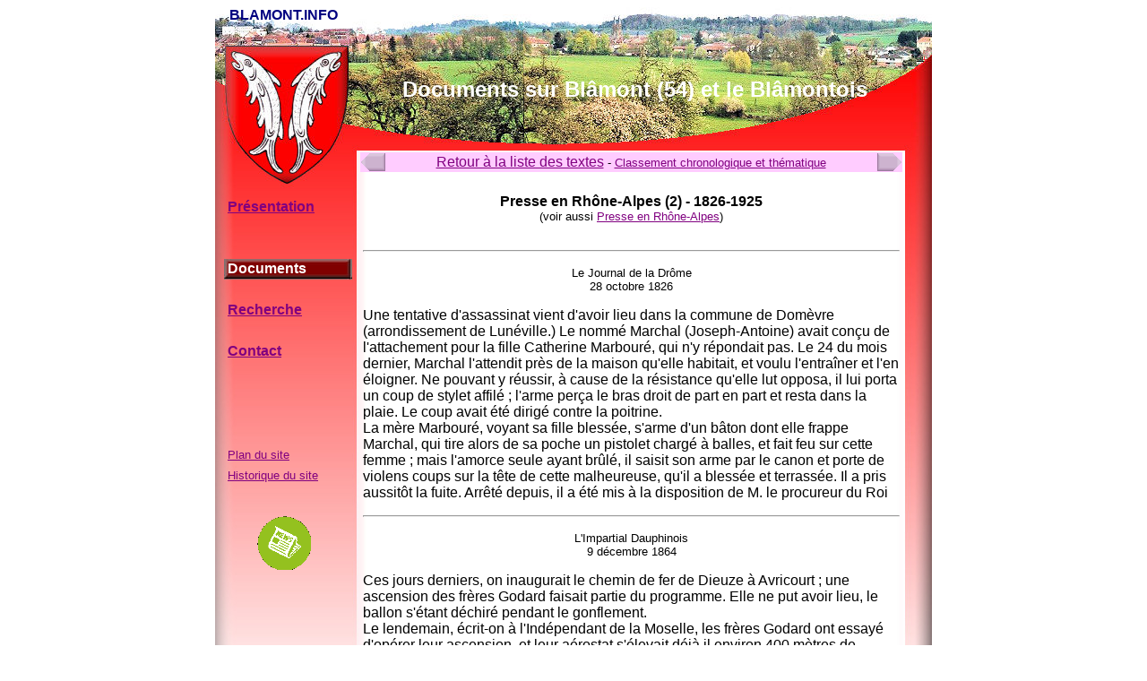

--- FILE ---
content_type: text/html
request_url: http://blamont.info/textes848.html
body_size: 63810
content:
<html>
<head>

<meta name="description" content="BLAMONT.INFO">
<meta name="keywords" content="Blamont, Bl�mont, Meurthe-et-Moselle, 54450, carte postale, cartes postales, documents anciens">

<title>blamont.info - Textes - Presse en Rh�ne-Alpes (2) - 1826-1925</title>


</head>
<body link="#800080">


<div align="center">
  <center>
<table border="0" cellpadding="0" cellspacing="0" width="800" height="703">

<tr>
<td rowspan="1" colspan="1" width="153" height="154" background="images/fond_1x1.jpg" valign="top" align="center">
    <font face="Arial" color="#000080"><b>BLAMONT.INFO</b></font></td>
<td rowspan="1" colspan="1" width="647" height="154" background="images/fond_1x2.jpg" valign="top">
    <table border="0" width="100%" cellspacing="0" cellpadding="0" height="146">
      <tr>
        <td width="630" height="60">
          <p align="center"></td>
        <td width="17" height="60"></td>
      </tr>
      <tr>
        <td width="630" height="65">
          <p align="center"><font color="#FFFFFF" face="Arial" size="5"><b>Documents sur Bl�mont (54) et le Bl�montois</b></font></td>
        <td width="17" height="65"></td>
      </tr>
      <tr>
        <td width="630" height="21">
          </td>
  </center>
        <td width="17" height="21"></td>
      </tr>
    </table>
</td>
</tr>

  <center>

<tr>
<td rowspan="1" colspan="1" width="153" height="502" style="background-image: url('images/fond_2x1.jpg'); background-repeat: no-repeat" valign="top">
    <table border="0" width="153" height="187" cellspacing="0" cellpadding="0">
      <tr>
        <td width="10" height="58" valign="top"></td>
        <td width="143" height="58" valign="top"></td>
      </tr>
      <tr>
        <td width="10" height="23"></td>
        <td width="143" height="23">
          <p style="text-indent: 0; line-height: 100%; margin: 0"><font face="Arial" size="3"><b>&nbsp;<a href="index.html">Pr�sentation</a></b></font></p>
        </td>
      </tr>
      <tr>
        <td width="10" height="23"></td>
        <td width="143" height="23">
          <p style="text-indent: 0; line-height: 100%; margin: 0"></td>
      </tr>

      <tr>
        <td width="10" height="23"></td>
        <td width="143" height="23">
          <p style="text-indent: 0; line-height: 100%; margin: 0"></td>
      </tr>
      <tr>
        <td width="10" height="23"></td>
        <td width="143" height="23" background="images/bouton.jpg">
          <p style="text-indent: 0; line-height: 100%; margin: 0"><font face="Arial" size="3"><b>&nbsp;<font color="#FFFFFF">Documents</font></b></font></p>
        </td>
      </tr>
      <tr>
        <td width="10" height="23"></td>
        <td width="143" height="23">
          <p style="text-indent: 0; line-height: 100%; margin: 0"></td>
      </tr>
      <tr>
        <td width="10" height="23"></td>
        <td width="143" height="23">
          <p style="text-indent: 0; line-height: 100%; margin: 0"><font face="Arial"><b>&nbsp;<a href="recherche.html">Recherche</a></b></font></td>
      </tr>
      <tr>
        <td width="10" height="23"></td>
        <td width="143" height="23">
          <p style="text-indent: 0; line-height: 100%; margin: 0"></td>
      </tr>

      <tr>
        <td width="10" height="23"></td>
        <td width="143" height="23">
          <p style="text-indent: 0; line-height: 100%; margin: 0"><font face="Arial" size="3"><b>&nbsp;<a href="contacts.html">Contact</a></b></font></td>

      </tr>
      <tr>
        <td width="10" height="23"></td>
        <td width="143" height="23">
          <font face="Arial" size="3"><b></b></font></td>
      </tr>
      <tr>
        <td width="10" height="23"></td>
        <td width="143" height="23">
          <b><font face="Arial" size="2">&nbsp;</font></b></td>
      </tr>
      <tr>
        <td width="10" height="23"></td>
        <td width="143" height="23">
        </td>
      </tr>
      <tr>
        <td width="10" height="23"></td>
        <td width="143" height="23">
        </td>
      </tr>
      <tr>
        <td width="10" height="23"></td>
        <td width="143" height="23">
          <font face="Arial" size="2">&nbsp;<a href="plan.html">Plan du site</a></font></td>
      </tr>
      <tr>
        <td width="10" height="23"></td>
        <td width="143" height="23">
          <font face="Arial" size="2">&nbsp;<a href="historique.html">Historique
          du site</a></font></td>
      </tr>
    </table>
    &nbsp;
	<p align="center"><a href="/journal">
	<img border="0" src="images/journal.gif" width="60" height="60" alt="Journal - La Presse du jour"></a></td>
<td rowspan="1" colspan="1" width="647" height="502" style="background-image: url('images/fond_2x2.jpg'); background-repeat: no-repeat">
    <table border="0" width="100%" cellspacing="0" cellpadding="0" height="476">
      <tr>
        <td width="10" height="8"></td>
        <td width="610" height="8"></td>
        <td width="33" height="8"></td>
      </tr>
      <tr>
        <td width="10" height="483"></td>
        <td width="610" height="483" valign="top">
         <table border="0" width="100%" cellspacing="0">
            <tr>
              <td width="5%" bgcolor="#FFCCFF">
                <a href="textes847.html"><img border="0" src="images/texteg.gif" alt="Texte pr�c�dent (dans l'ordre de mise en ligne)" width="27" height="20"></a></td>
<td width="89%" bgcolor="#FFCCFF">
                <p align="center">
                <font face="Arial" size="3"><a href="textes.html">Retour
                � la liste des textes</a></font><font face="Arial" size="2"> -
				<a href="chronotheme.html">Classement chronologique et 
					th�matique</a></font></td>
              <td width="5%" bgcolor="#FFCCFF">
                <p align="right"><a href="textes849.html"><img border="0" src="images/texted.gif" alt="Texte suivant (dans l'ordre de mise en ligne)" width="27" height="20"></a></td>
            </tr>
          </table>  
          <table border="0" width="100%">
            <tr>
              <td>
                <font face="Arial">&nbsp;
                </font>
                <table border="0" width="100%">
                  <tr>
                    <td width="584">
                      <p align="center"><b><font face="Arial">Presse en
                      Rh�ne-Alpes</font> </b>
						<font face="Arial">
                        <b>(2) - 1826-1925</b><br>
						<font size="2">(voir </font></font>
						<font face="Arial" size="2">aussi
						<a href="textes751.html">Presse en
                      Rh�ne-Alpes</a>)<br>
&nbsp;</font></p>
                    </td>
                  </tr>
                </table>
            </td>
          </tr>
            <tr>
              <td>

				<hr>
                <p align="center"><font face="Arial" size="2">Le Journal de la Dr�me<br>
				28 octobre 1826</font><p align="left"><font face="Arial">Une tentative d'assassinat vient d'avoir lieu dans la commune de 
				Dom�vre (arrondissement de Lun�ville.) Le nomm� Marchal (Joseph-Antoine) avait con�u de l'attachement pour la fille 
				Catherine Marbour�, qui n'y r�pondait pas. Le 24 du mois 
				dernier, Marchal l'attendit pr�s de la maison qu'elle habitait, 
				et voulu l'entra�ner et l'en �loigner. Ne pouvant y r�ussir, � 
				cause de la r�sistance qu'elle lut opposa, il lui porta un coup 
				de stylet affil� ; l'arme per�a le bras droit de part en part et 
				resta dans la plaie. Le coup avait �t� dirig� contre la 
				poitrine.<br>
				La m�re Marbour�, voyant sa fille bless�e, s'arme d'un b�ton 
				dont elle frappe Marchal, qui tire alors de sa poche un pistolet 
				charg� � balles, et fait feu sur cette femme ; mais l'amorce 
				seule ayant br�l�, il saisit son arme par le canon et porte de 
				violens coups sur la t�te de cette malheureuse, qu'il a bless�e 
				et terrass�e. Il a pris aussit�t la fuite. Arr�t� depuis, il a 
				�t� mis � la disposition de M. le procureur du Roi</font><hr>
				<p align="center"><font face="Arial" size="2">L'Impartial Dauphinois<br>
				9 d�cembre 1864</font><p align="left"><font face="Arial">Ces jours derniers, on inaugurait le chemin de fer de Dieuze � 
				Avricourt ; une ascension des fr�res Godard faisait partie du 
				programme. Elle ne put avoir lieu, le ballon s'�tant d�chir� 
				pendant le gonflement.<br>
				Le lendemain, �crit-on � l'Ind�pendant de la Moselle, les fr�res 
				Godard ont essay� d'op�rer leur ascension, et leur a�rostat 
				s'�levait d�j� il environ 400 m�tres de hauteur, lorsqu'il se 
				d�chira de nouveau presque en entier.<br>
				M. Jules Godard, jeune homme de vingt-cinq ans, ex�cutait en ce 
				moment des exercices de trap�ze sous le ballon qui descendit 
				tout � coup avec une rapidit� effrayante. Il se h�ta de remonter 
				dans la nacelle et de sauter sur le pr� au moment o� il n'�tait 
				plus qu'� quelques m�tres du sol.<br>
				Son sang-froid lui sauva la vie, mais il eut la jambe gauche 
				fractur�e en deux endroits. Les soins m�dicaux que r�clamait sa 
				position lui ont �t� imm�diatement donn�s.</font><hr>
				<p align="center"><font face="Arial" size="2">Le Patriote savoisien<br>
				18 septembre 1872</font><p align="left"><font face="Arial">Arrestation de M. E. About<br>
				A SAVERNE.<br>
				M. Edmond About, notre r�dacteur en chef, qui poss�de, comme on 
				sait, tout pr�s de Saverne, une propri�t�, d'o� il a dat� 
				plusieurs de ses ouvrages, la Schlittenbach, y �tait all� dans 
				les premiers jours du mois courant, avec une partie de sa 
				famille, pour y prendre les derniers arrangements que n�cessite 
				la s�paration d�finitive et l�gale de l'Alsace avec la France.<br>
				Nous avons re�u aujourd'hui m�me de Mme About la d�p�che 
				suivante, que nous ins�rons sans commentaires.<br>
				Nous nous contenterons de faire observer qu'elle est dat�e d'Avricourt, 
				qui est t�te de ligne du chemin de fer fran�ais.<br>
				�� Avricourt, 14 septembre 1872.<br>
				�� Aujourd'hui on commissaire de police prussien, escort� de 
				quatre gendarmes, est venu arr�ter Edmond. Il va �tre conduit � 
				Strasbourg.<br>
				�� A. ABOUT.&nbsp;�<br>
				Nous avons imm�diatement fait parvenir � M. le ministre des 
				affaires �trang�res la d�p�che qu'on vient de lire.</font><hr>
				<p align="center"><font face="Arial" size="2">Courrier des Alpes<br>
				11 septembre 1873</font><p align="left"><font face="Arial">On �crit de Lun�ville � l'Echo de l'Est :<br>
				�� Par le train d'Avricourt de quatre heures, quatre Prussiens se 
				sont avis�s de se promener ici. Tous quatre sont employ�s � la 
				gare d'Avricourt. On ne se serait aper�u de rien, si l'un d'eux, 
				sous-chef, n'avait eu l'audace de venir en uniforme. Apr�s avoir 
				travers� une partie de la ville et �tre pass�s devant le poste 
				des gendarmes mobiles, qui ne leur ont rien dit, ils sont 
				arriv�s dans la Grand'Rue. Instantan�ment ils se sont vus 
				entour�s d'une foule hostile, qu'� un moment donn� on peut 
				�valuer � 3,000 personnes. Ils ont �t� battus, d�chir�s, etc. 
				Sans l'intervention de l'autorit�, on �tait sur le point d'en 
				jeter un � l'eau. Apr�s bien des efforts, celui qui �tait en 
				uniforme a pu se r�fugier � l'H�tel-de-Ville; deux autres ont 
				�t� enferm�s � la caserne d'infanterie, le quatri�me avait 
				disparu. A cinq heures et demie, une forte escorte de fantassins 
				les conduisait � la gare, au milieu des hu�es de toute la 
				population. Peu apr�s, ils �taient partis, et ils n'auront plus 
				envie de recommencer.&nbsp;�</font><hr>
				<p align="center"><font face="Arial" size="2">Le R�publicain de la Loire<br>
				2 novembre 1874</font><p align="left"><font face="Arial">LE MARTYROLOGUE DU TRAVAIL<br>
				Un sous-chef d'�quipe au chemin de fer de l'Est, M. G�rard, a 
				eu, jeudi, les deux jambes coup�es par une machine allemande 
				dans la gare fran�aise d'Avricourt (Meurthe-et-Moselle).<br>
				M. G�rard est mort une heure et demie apr�s cet effroyable 
				accident. Il y avait vingt ans qu'il �tait au service de la 
				compagnie.<br>
				Il laisse une veuve et deux enfants.</font><hr>
				<p align="center"><font face="Arial" size="2">L'Impartial Dauphinois<br>
				23 avril 1875</font><p align="left"><font face="Arial">A la suite d'articles publi�s successivement dans le Pays et 
				dans l'Union, une rencontre avait �t� d�cid�e, entre M. Albert 
				Rogat, r�dacteur du Pays, et M. Adrien Maggiolo, r�dacteur de 
				l'Union.<br>
				Cette rencontre a eu lieu hier lundi, vers midi, sur la 
				fronti�re de Lorraine, pr�s d'Avricourt (Lorraine annex�e), 
				actuellement cercle de Sarrebourg.<br>
				L'arme choisie �tait l'�p�e.<br>
				Le combat a dur� trente cinq minutes environ. Apr�s plusieurs 
				reprises. M, Albert Rogat, dit le Gaulois, a �t� touch� deux 
				fois � la main, et M. Adrien Maggiolo a re�u lui-m�me � la main 
				une blessure qui, bien qu'heureusement sans gravit�, a arr�t� la 
				combat.</font><hr>
				<p align="center"><font face="Arial" size="2">Le R�publicain de la Loire<br>
				13 mai 1875</font><p align="left"><font face="Arial">Le 1er juin prochain, sera inaugur�e la gare construite � 
				Avricourt aux frais du gouvernement
				fran�ais, sur le territoire allemand ; ce m�me jour cessera le 
				droit accord� au gouvernement
				allemand par, la convention additionnelle du 12 octobre 1871 de 
				pouvoir occuper
				militairement la commune d'Igney et la partie fran�aise de la 
				commune d'Avricourt.</font><hr>
				<p align="center"><font face="Arial" size="2">Le R�publicain de la Loire<br>
				22 juin 1877</font><p align="left"><font face="Arial">Le ministre de l'int�rieur informe MM. les libraires, �diteurs 
				d'oeuvres de musique et<br>
				d'estampes, exp�diteurs, agents de transports et 
				commissionnaires en marchandises, que M.
				le pr�sident de la R�publique, par un d�cret en date du 28 mai 
				dernier, a ouvert le bureau
				des douanes d'Avricourt � l'importation et au transit de la 
				librairie venant de l'�tranger.<br>
				Cette mesure a pour but de faciliter les op�rations du commerce 
				et de substituer le poste
				d'Avricourt � ceux qui existaient, avant les �v�nements de 1870 
				1871, � l'extr�me fronti�re du
				Nord Est, � Wissembourg et � Forbach.</font><hr>
				<p align="center"><font face="Arial" size="2">L'Impartial Dauphinois<br>
				10 septembre 1880</font><p align="left"><font face="Arial">On vient d'arr�ter � Avricourt (fronti�re allemande) un caissier 
				du Bon March�, le nomm� B... Il y a deux mois, il avait demand� 
				un cong� pour aller voir sa famille en Alsace. Pendant son 
				absence, ou constata sur ses livres diverses irr�gularit�s qui 
				amen�rent la d�couverte d'un d�ficit de 100,000 fr. dans sa 
				caisse.</font><hr>
				<p align="center"><font face="Arial" size="2">Le Journal d'Annonay<br>
				6 ao�t 1887</font><p align="left"><font face="Arial">Le gouvernement fran�ais a fait savoir aux commissaires de 
				police sp�ciaux de Petite-Croix (Belfort), d'Avricourt. Pagny, 
				Batilly et Aubun-Leroman, que les employ�s des chemins de fer et 
				des postes allemands devraient �tre munies d�sormais d'une 
				autorisation pour circuler librement en uniforme et que les 
				douaniers allemands ne devaient absolument pas entrer sur le 
				territoire avec leurs insignes.</font><hr>
				<p align="center"><font face="Arial" size="2">Le Courrier des Alpes<br>
				29 avril 1885</font><p align="left"><font face="Arial">Cluses.<br>
				Samedi, un �l�ve de l'Ecole nationale d'horlogerie de Cluses, 
				nomm� Auguste Lh�te, natif de Leintrey (Meurthe-et-Moselle), 
				s'est noy� en allant puiser de l'eau dans la rivi�re l'Arve.<br>
				Le courant de la rivi�re, grossi par la fonte des neiges, �tait 
				si rapide qu'on n'a pu le retirer qu'� deux kilom�tres de 
				distance.</font><hr>
				<p align="center"><font face="Arial" size="2">Le Journal de l'Ain<br>
				8 ao�t 1887</font><p align="left"><font face="Arial">L'INCIDENT WISBACH<br>
				On t�l�graphie de Nancy, 5 ao�t, soir :<br>
				Le pr�fet vient de prendre un arr�t� ordonnant la fermeture 
				d'une fabrique de jouets allemands �tablie � Emberm�nil.<br>
				Cette fabrique �tait install�e depuis six ans, sans 
				autorisation, dans un rayon douanier o� cette autorisation est 
				n�cessaire.<br>
				Le pr�fet avait d�j� pris derni�rement un arr�t� semblable pour 
				une manufacture de m�me genre �tablie � Maranviller.<br>
				Le directeur de la fabrique d'Emberm�nil s'appelle Wisbach. La 
				D�p�che de Nancy donne sur lui quelques d�tails :<br>
				Wisbach est n� � Mayence. Apr�s deux faillites successives dans 
				la fabrication des poup�es, l'une � Mayence, l'autre � 
				Strasbourg, il s'�tablit une troisi�me fois � Strasbourg, rue de 
				la Lanterne.<br>
				Ses produits se vendaient assez facilement en France jusqu'au 
				moment o� les droits de douane sur les jouets allemands furent 
				sensiblement �lev�s par nos tarifs.<br>
				D�s lors il r�solut - pour conserver sa client�le fran�aise - de 
				venir s'installer au del� de la fronti�re allemande, et il 
				choisit comme emplacement, le petit village d'Emberm�nil, qui - 
				on le sait - se trouve � proximit� du fort de Manonviller.<br>
				Ceci se passait en 1881.<br>
				La manufacture fut install�e et dirig�e par un des fr�res 
				Wisbach, second� par deux employ�s allemands tr�s actifs et une 
				centaine d'ouvriers de m�me origine - tous Saxons.<br>
				Tous les produits de mati�re premi�re venaient d'Allemagne - 
				s'exon�rant de la sorte du droit d'entr�e qui frappe les 
				ouvrages termin�s - et la fabrique allemande d'Emberm�nil 
				prosp�ra ainsi, au d�triment de nos fabriques fran�aises.<br>
				A la suite de cet arr�t�, nous savons que le directeur de cette 
				fabrique, M. Wisbach, a �t� trouver M. Puttkammer, secr�taire 
				d'Etat du gouvernement d'Alsace-Lorraine, pour se plaindre de la 
				mesure qui l'atteignait.<br>
				M. Wisbach a d�clar� � l'un de nos amis que, sur les conseils de 
				son protecteur allemand, il allait � Paris, voir l'ambassadeur 
				d'Allemagne, afin d'obtenir, par voie diplomatique, la 
				r�ouverture de son usine.<br>
				Et il ajoutait - d'apr�s les propres d�clarations � lui faites 
				par M. Putkammer - que si justice ne lui �tait pas rendue, 
				aussit�t une dizaine de Fran�ais �tablis en Alsace-Lorraine 
				seraient expuls�s de m�me.<br>
				D'autre part, nous apprenons que le citoyen allemand Wisbach est 
				aile trouver un des avocats du barreau de Nancy dans l'intention 
				qu'il �tait de poursuivre devant les tribunaux fran�ais 
				l'administration pr�fectorale.<br>
				Cet avocat a refus�, sans vouloir entrer dans aucun d�tail, de 
				pr�ter son concours � un sujet allemand dans une affaire de 
				cette esp�ce.<br>
				Comme repr�sailles, une d�p�che de Nancy dit que les autorit�s 
				allemandes viennent de prendre une mesure d'expulsion contre les 
				employ�s fran�ais, c�libataires et mari�s, du chemin de fer d'Igney 
				� Avricourt. La mesure s'applique � 38 personnes. Les employ�s 
				c�libataires devront avoir quitt� l'administration dans un mois 
				; les employ�s mari�s ont trois mois pour se conformer � cette 
				d�cision.<br>
				Cet incident a caus� en Allemagne la plus vive effervescence. On 
				le regarde, alors qu'il n'est qu'une simple mesure de d�fense, 
				comme une provocation de notre part.<br>
				Citons ce que publie � ce sujet le Deutsche Tageblatt de Berlin 
				sous le titre �� Pendant combien de temps encore ?&nbsp;�<br>
				�� En ce qui nous concerne, nous ne croyons pas qu'il soit 
				n�cessaire de faire entrer une arm�e en France. Si les 
				pers�cutions contre les Allemands continuent, et que le 
				gouvernement fran�ais ne prenne pas de mesures pour s'y opposer, 
				nous devrions simplement consid�rer la France comme une nation 
				barbare.<br>
				�� Nous devrions ensuite rompre les relations diplomatiques, 
				cesser toutes relations de chemins de fer, de poste, et placer 
				un cordon militaire � la fronti�re. Si les Fran�ais nous font la 
				guerre en temps de paix, agissons de m�me.&nbsp;�</font><hr>
				<p align="center"><font face="Arial" size="2">Le Courrier des Alpes<br>
				9 ao�t 1887</font><p align="left"><font face="Arial">Le correspondant berlinois du Times pr�tend qu'un sentiment tr�s 
				p�nible a �t� cr�� � Berlin par l'hostilit� croissante qu'on 
				t�moignerait en France � l'�gard des Allemands.<br>
				�� II y a longtemps, dit le correspondant anglais, qu'on ne s'est 
				montr� si excit� en Allemagne. La nouvelle de la fermeture de 
				l'�tablissement des fr�res Wisbach � Embermenil, a caus� une
				sorte d'exasp�ration et le bruit court que l'incident a donn� 
				lieu � des communications diplomatiques.<br>
				Le correspondant du Times donne toutefois � entendre qu'avant de 
				porter un jugement sur la mesure que vient de prendre le 
				gouvernement fran�ais, il convient d'attendre les explications 
				que celui-ci donnera.</font><hr>
				<p align="center"><font face="Arial" size="2">Le Journal de l'Ain<br>
				12 ao�t 1887</font><p align="left"><font face="Arial">Un mandarin que l'on devrait bien envoyer en Annam o� il serait 
				le mod�le du genre, c'est M. le pr�fet Schnerb qui gouverne le 
				d�partement de Meurthe-et-Moselle.<br>
				Il y a six jours, il prenait un arr�t� ordonnant que la fabrique 
				de jouets de l'Allemand Wiesbach, qui �tait en r�alit� un 
				entrep�t de contrebande et un centre d'espionnage f�t 
				imm�diatement ferm�e. Trois jours apr�s, devant les clameurs 
				allemandes le pr�fet met � son arr�t� le palliatif suivant :<br>
				�� Ayant appris que le sieur Wiesbach avait une assez forte 
				quantit� de mati�res premi�res et marchandises dans son usine, 
				le pr�fet lui accorde trois mois pour �couler ses produits et 
				liquider sa situation.&nbsp;�<br>
				Et en r�alit�, nous apprend la D�p�che de Nancy, le herr 
				Wiesbach a repris sa fabrication de plus belle et embauch� de 
				nouveaux ouvriers.<br>
				On juge de l'indignation, de la col�re que cette reculade a 
				caus�e dans un pays o� les Allemands sont d'autant plus 
				insolents qu'ils sentent � quelques kilom�tres l'appui de leur 
				ba�onnettes. Les Wiesbach qui sont les ma�tres du village d'Emberm�nil 
				se disposent � y acheter plusieurs nouvelles maisons, ils se 
				vantent d'avoir fait reculer le pr�fet dont l'arr�t� n'a servi 
				qu'� faire donner un soufflet � la France et � motiver 
				l'expulsion, d'Avricourt, de trente employ�s fran�ais envers 
				lesquels on n'a pas employ� la moindre des formules de politesse 
				que M. Schnerb semble prodiguer aux Wiesbach.<br>
				Les journaux de la fronti�re s'�tonnent qu'un mandarin 
				pr�fectoral aussi incons�quent et aussi faible, puisse faire 
				infliger � l'amour propre national de pareils affronts.<br>
				Ils ignorent sans doute comment M. Schnerb s'est pr�par� � la 
				carri�re administrative ? Il y a quelques ann�es, il �tait 
				r�dacteur du Paris-Caprice, journal folichon o� les calembours 
				se m�laient agr�ablement aux histoires de boudoirs. C'est l� que 
				se reconnaissent ses aptitudes pour le gouvernement. C'est de l� 
				qu'on l'a tir� pour le d�corer et le faire pr�fet. Au moins, en 
				Annam, on oblige les mandarins � suivre les cours des lettr�s et 
				� gagner le bouton de cristal par de longues ann�es d'�tudes !</font><hr>
				<p align="center"><font face="Arial" size="2">Le Journal d'Annonay<br>
				13 ao�t 1887</font><p align="left"><font face="Arial">ALLEMAGNE<br>
				On lit dans la Gazette de Francfort :<br>
				�� Si certains officieux allemands consid�rent l'affaire d'Emberm�nil 
				comme une<br>
				provocation venant de Paris, ils portent l� un jugement trop 
				pr�cipit�. Que l'on attende au moins si le gouvernement fran�ais 
				ne rem�die pas lui-m�me.<br>
				� Le gouvernement allemand n'a certes encore aucun motif de 
				s'occuper de cet incident, et comme il ne semble pas douteux que 
				le pr�fet de Nancy a agi en vertu de dispositions l�gales ; 
				l'Allemagne n'a pas lieu de faire de cette question l'objet 
				d'une action diplomatique formelle.<br>
				� Tout au plus, peut elle en appeler aux sentiments d'�quit� du 
				gouvernement fran�ais. Si cet appel �tait st�rile, on ne pourra 
				en Allemagne, que constater � regret le manque de bienveillance 
				qui r�gne du c�t� des Vosges. Nous ignorons si l'on aura recours 
				ensuite � des repr�sailles ; dans tous les cas, les relations 
				entre les deux Etats n'en deviendront pas plus amicales.&nbsp;�</font><hr>
				<p align="center"><font face="Arial" size="2">Courrier des Alpes<br>
				24 janvier 1888</font><p align="left"><font face="Arial">Le correspondant de la France � Nancy dit que M. Kuhn, 
				commissaire sp�cial � la gare d'Avricourt, dont le nom fut 
				prononc� � propos de l'affaire Schnaebele, ne serait pas 
				Fran�ais. Appel� � faire son<br>
				service dans l'arm�e territoriale, M. Kuhn a r�pondu qu'il ne 
				devait pas ce service, parce que son option n'avait pas �t� 
				valable et que, par cons�quent, il �tait Allemand.<br>
				On est stup�fait de cette affaire Kuhn, un Allemand remplissant 
				les fonctions d'inspecteur de police � la gare fran�aise d'Avricourt. 
				Cette �normit� va de pair avec celle de l'escroc Debia, investi 
				par M. Rouvier d'une mission de confiance dans le service des 
				finances en sortant de faire quinze mois de prison � Poissy pour 
				escroquerie.<br>
				Voil� ce qu'on appelle l'administration fran�aise sous la 
				R�publique. Et dire que l'Europe nous l'envie !</font><hr>
				<p align="center"><font face="Arial" size="2">Courrier des Alpes<br>
				9 f�vrier 1888</font><p align="left"><font face="Arial">Sur un ordre de la direction de la S�ret� g�n�rale, 
				l'ex-inspecteur sp�cial de police � Avricourt, Kuehn, qui avait 
				�t� r�voqu�, parce qu'il ne pouvait produire son livret 
				militaire et qu'un journal avait, il y a quelques temps, signal� 
				comme espion allemand, a �t� arr�t� hier soir par M. Escourrou, 
				commissaire sp�cial de police attach� au minist�re.<br>
				Kuehn est pr�venu de d�sertion.</font><hr>
				<p align="center"><font face="Arial" size="2">Le Patriote savoisien<br>
				12 avril 1888</font><p align="left"><font face="Arial">LES PERMIS DE S�JOUR EN ALSACE-LORRAINE<br>
				Les mesures prises � la gare d'Avricourt interdisant l'entr�e 
				des Fran�ais en Alsace-Lorraine ont pris fin. Ces mesures 
				venaient d'un exc�s de z�le du commissaire de police allemand.<br>
				Dor�navant les Fran�ais pourront p�n�trer en Alsace-Lorraine 
				comme d'habitude ; mais, s'ils veulent y s�journer, ils devront 
				�tre munis d'un permis du kreis-director (sous-pr�fet).</font><hr>
				<p align="center"><font face="Arial" size="2">Courrier des Alpes<br>
				2 juin 1888</font><p align="left"><font face="Arial">Igney-Avricourt, 31 mai. - Les nouvelles mesures sont appliqu�es 
				rigoureusement depuis ce matin minuit par la police allemande.<br>
				A Deutsch-Avricourt, les hommes, les femmes et les enfants, non 
				munis de passeports par l'ambassade d'Allemagne � Paris, sont 
				renvoy�s impitoyablement, quelle que soit leur notabilit�.</font><hr>
				<p align="center"><font face="Arial" size="2">Courrier des Alpes<br>
				21 juin 1888</font><p align="left"><font face="Arial">FAITS DIVERS<br>
				- Messieurs les allemands n'y vont pas de main morte. Il est 
				absolument impossible de franchir la fronti�re alsacienne, 
				depuis le d�cret sur les passeports.<br>
				Le M�morial des Vosges signale un fait v�ritablement odieux:<br>
				�� Lundi soir, � sept heures et demie, un n�gociant d'Epinal 
				apprenait par d�p�che la mort inattendue de sa soeur habitant 
				Strasbourg, veuve et m�re de famille.<br>
				Apr�s s'�tre concert� avec sa soeur et son beau-fr�re habitant 
				�galement Epinal, ils partaient ensemble mardi � trois heures 
				pour assister aux obs�ques de leur soeur et belle-soeur, � 
				Strasbourg, par Blainville-Avricourt, munis de la d�p�che 
				annon�ant le d�c�s et de tous les
				certificats �tablissant leur identit�.<br>
				�� A leur arriv�e � Deutsch-Avricourt, les commissaires et agents 
				allemands s'oppos�rent formellement au passage des voyageurs ; 
				le passeport, vis� par l'ambassade allemande, donne seul ce 
				droit, ce qui veut dire, comme dans l'esp�ce, que le 
				gouvernement allemand interdit aux Fran�ais d'assister aux 
				obs�ques de leurs parents d�c�d�s en Alsace.<br>
				�� Les trois personnes dont nous parlons firent � l'autorit� 
				allemande toutes les offres imaginables : elles demand�rent � 
				�tre accompagn�es par un gendarme ou par un agent jusqu'� 
				Strasbourg,<br>
				s'offrant de payer tous les frais qu'exigerait ce sauf-conduit. 
				Ce fut en vain. - Passez par le Luxembourg ou par la Suisse, - 
				leur fut-il r�pondu, ou bien prenez vos billets pour Munich,
				par exemple, puis vous reviendrez sur vos pas.<br>
				�� La soeur de la d�funte, en proie � la douleur et � une 
				agitation bien naturelle, ne put s'emp�cher de demander aux 
				agents allemands quel crime elle avait pu commettre pour �tre 
				emp�ch�e d'aller
				aux obs�ques de sa parente : - �� Vous �tes Fran�aise, madame ! a 
				r�pondu le commissaire imp�rial.&nbsp;� Les voyageurs, navr�s et 
				impuissants, sont retourn�s � Avricourt, fran�ais, et de l� � 
				Lun�ville ;
				ils sont rentr�s hier � Epinal, et nous avons recueilli ce 
				matin, de leur bouche, la r�cit qu'on vient de lire.&nbsp;�</font><hr>
				<p align="center"><font face="Arial" size="2">Courrier des Alpes<br>
				28 juin 1888</font><p align="left"><font face="Arial">Un officier allemand du 97e d'infanterie en garnison � 
				Sarrebourg, en tenue militaire, est venu s'accouder pendant un 
				quart d'heure � la barri�re du passage � niveau d'Avricourt sur 
				le territoire fran�ais, visiblement d�limit� �
				cet endroit. Des groupes se sont aussit�t form�s.<br>
				Le commissaire sp�cial de la gare, intervenant, a invit� 
				l'officier � repasser la fronti�re ; ce dernier a ob�i � 
				l'invitation.<br>
				L'autorit� militaire allemande a �t� inform�e du fait.</font><hr>
				<p align="center"><font face="Arial" size="2">Le Journal de l'Ain<br>
				12 septembre 1888</font><p align="left"><font face="Arial">VEXATIONS ALLEMANDES. - Un fait incroyable. - Un marchand de 
				vins de la rue Championnet, � Paris, ayant une de ses petites 
				filles malades, voulut l'envoyer chez des parents passer 
				quelques jours en Alsace.<br>
				Il la confia � des amis pour le voyage, mais � la fronti�re, � 
				Avricourt, on refusa de laisser passer l'enfant parce qu'elle 
				n'avait pas de passe-port.<br>
				Or, la fillette est � peine �g�e de cinq ans.<br>
				Force a �t� de renvoyer la pauvrette � Paris, on s'en est remis 
				pour cela � la complaisance d'un voyageur, tandis qu'on envoyait 
				au p�re la d�p�che suivante :<br>
				Paris, Avricourt-fran�ais.<br>
				�� Henriette refus�e fronti�re, pas passeport, elle arrivera 
				demain mardi, 3 h. 40. Recommand�e � une personne. Venez la 
				chercher gare Est.&nbsp;�</font><hr>
				<p align="center"><font face="Arial" size="2">Courrier des Alpes<br>
				14 mars 1889</font><p align="left"><font face="Arial">La 9e chambre du tribunal correctionnel de la Seine condamnait, 
				il y a � peine un mois, pour espionnage, un sieur Blondeau, 
				ancien sous-officier du g�nie, qui avait voulu vendre � 
				l'Allemagne le plan d'une de nos forteresses. La m�me chambre a 
				jug� un proc�s du m�me genre, mais cette seconde affaire rev�t 
				un caract�re de gravit� exceptionnelle par le myst�re qui 
				l'entoure. Le tribunal avait, en effet, la preuve que les 
				renseignements offerts par Blondeau au ministre de la guerre 
				d'Allemagne
				�taient incomplets et que sa tentative criminelle, d�jou�e par 
				un hasard, n'avait point eu de pr�c�dent. Il n'en est pas de 
				m�me dans l'instance actuelle.<br>
				Le coupable a �t� d�couvert dans les m�mes circonstances que 
				Blondeau et la lettre qu'il �crivait en Allemagne a �t� saisie.<br>
				Mais le texte m�me de cette lettre �tablit qu'elle n'est qu'une 
				faible partie d'une longue correspondance, commenc�e depuis une 
				�poque qui n'a pu �tre pr�cis�e, et l'on ignore, ou tout au 
				moins la justice fran�aise ignore la gravit� et l'�tendue des 
				communications qui ont pu �tre faites � la police allemande par 
				l'accus� d'aujourd'hui, qui, par la nature m�me de ses 
				fonctions, devait �tre d�tenteur de secrets importants.<br>
				Voici le r�sum� des faits relev�s contre l'inculp� : Kuehn Marie 
				Pierre, aujourd'hui �g� de trente-six ans, �tait inspecteur 
				sp�cial de la police des chemins de fer � �vricourt, et il fut, 
				en cette qualit�, m�l� aux incidents de l'affaire Schnoebel�.<br>
				A cette �poque, des bruits fort graves coururent sur son compte 
				et plusieurs journaux s'en �murent. Kuehn, payant d'audace, 
				poursuivit ces journaux en diffamation et fit m�me condamner, 
				pour ce d�lit,
				le journal le Soleil � 500 francs d'amende et � 1,500 francs de 
				dommages-int�r�ts. Il fut n�anmoins mis en disponibilit� le 4 
				f�vrier 1887.<br>
				On venait en effet d'avoir la preuve que Kuehn trahissait son 
				pays. Cet homme, qui semble avoir �t� charg� par la police 
				fran�aise de missions secr�tes, entretenais �galement, depuis 
				une date qui n'a pu �tre fix�e, des relations suivies avec la 
				police allemande, et ce double jeu aurait pu durer longtemps, si 
				une erreur d'adresse n'avait mis la police fran�aise au courant 
				de ces intrigues criminelles.</font><hr>
				<p align="center"><font face="Arial" size="2">Courrier des Alpes<br>
				28 mars 1889</font><p align="left"><font face="Arial">La 9e chambre du tribunal correctionnel a rendu son jugement 
				dans l'affaire de l'espion Kuehn, ancien inspecteur de police � 
				Avricourt.<br>
				Kuehn est condamn� � 2 ans de prison.</font><hr>
				<p align="center"><font face="Arial" size="2">Le Journal de l'Ain<br>
				29 mars 1889</font><p align="left"><font face="Arial">L'ESPION KUEHN.- Mardi, Kuehn, l'ancien inspecteur de police 
				d'Avricourt, poursuivi pour espionnage au profit des Allemands, 
				a comparu devant la 9e chambre correctionnelle.<br>
				Kuehn est Alsacien de naissance. Il commence sa trente-septi�me 
				ann�e. C'est un grand gar�on, large d'�paules, tr�s vigoureux 
				d'aspect, aux yeux intelligents.<br>
				Il a fait la campagne de 1870, comme soldat dans le 26e 
				d'infanterie. Captur� par les Allemands, il est rest� huit mois 
				leur h�te forc�.<br>
				En 1872, il optait pour la nationalit� fran�aise, et, comme il 
				�tait encore mineur, le capitaine de sa compagnie lui servait de 
				tuteur.<br>
				En 1876, il se r�engageait ; mais au mois d'octobre de la m�me 
				ann�e, il d�sertait et passait en Alsace.<br>
				Il revint en France vers 1881. On ne l'inqui�ta pas, et la 
				protection du chef de la s�ret� d'alors, son cousin, nomm� Kuehn 
				comme lui, lui permettait bient�t d'entrer la police.<br>
				Il fut inspecteur � Calais, ensuite � Avricourt.<br>
				Seulement, les allures suspectes qu'il eut dans ce dernier 
				endroit entra�n�rent, � la fin de 1887, sa mise en 
				disponibilit�. Et sa d�sertion r�apparaissant � la m�moire, 
				quelques mois plus tard, le 6 mars 1888, un conseil de guerre le 
				condamnait, pour ce fait � quatre ans de prison.<br>
				Il accomplit sa peine : c'est ce qui explique le costume de 
				prisonnier qu'il portait � l'audience.<br>
				La troisi�me ou quatri�me semaine qui suivit son arrestation, le 
				bureau des postes de Paris, en ouvrant une lettre adress�e � un 
				M. Bertini, voyageur de commerce, � Francfort et revenue de l� 
				bas avec la mention : �� destinataire inconnu&nbsp;� s'aper�ut qu'elle 
				�manait de Kuehn et que sous le nom de Bertini se cachait le 
				chef de police de Mulhouse, le fameux Zahn du proc�s de Leipzig.<br>
				De l� les poursuites actuelles.<br>
				Dans cette lettre Kuehn r�clamait de Zahn des honoraires et 
				offrait de le servir comme espion particulier, avec une mission 
				d�termin�e � Paris.<br>
				C'est tout ce que nous en pouvons dire, car le tribunal, pour 
				des raisons �� d'ordre public&nbsp;�, a ordonn� le huis-clos.<br>
				Nous ne parlerons pas davantage des d�bats. Qu'il suffise de 
				savoir que Kuehn pr�tend avoir voulu tendre un pi�ge au policier 
				allemand.<br>
				C'est le m�me syst�me de d�fense que celui de Blondeau, dont la 
				trahison fut d�couverte aussi, on s'en souvient, gr�ce � une 
				lettre retourn�e.<br>
				Kuehn a �t� condamn� � trois ans de prison et 1,000 francs 
				d'amende.</font><hr>
				<p align="center"><font face="Arial" size="2">Courrier des Alpes<br>
				30 mars 1889</font><p align="left"><font face="Arial">En novembre 1887 le Soleil, rendant compte des d�bats du proc�s 
				intent� � Leipzig aux Alsaciens-Lorrains accus�s de faire partie 
				de la Ligue des patriotes, signalait un bruit tr�s r�pandu 
				d'apr�s lequel l'homme qui les avait d�nonc�s �tait un nomm� 
				Kuehn, le m�me qui avait �t� autrefois sous les ordres de M. 
				Schnoebel�, commissaire de police � Avricourt. Le sieur Kuehn poursuivit en 
				diffamation le journal coupable d'avoir enregistr� un bruit si 
				peu flatteur pour lui et le fit condamner � 300 francs d'amende 
				et 1,500 francs de dommages-int�r�ts.<br>
				Or ce m�me personnage vient d'�tre successivement condamn� � 
				quatre ans de prison pour d�sertion � l'int�rieur et � deux 
				autres ann�es de la m�me peine comme espion. Les juges qui ont 
				condamn� le Soleil, il y a dix-huit
				mois, doivent aujourd'hui regretter leur sentence, et nous ne 
				doutons pas qu'ils ne se h�tent de se cotiser pour lui rendre 
				les 1,800 francs qu'ils ont si mal � propos enlev�s � sa caisse.</font><hr>
				<p align="center"><font face="Arial" size="2">Le Journal de l'Ain<br>
				17 juin 1889</font><p align="left"><font face="Arial">Avant-hier, un archiduc autrichien se trouvait, sans passeport, 
				dans l'Express-Orient, revenant de Paris. Le commissaire de 
				police allemand a brutalement refus� l'acc�s du territoire 
				d'Alsace-Loraine � cet archiduc.<br>
				Ce n'est qu'apr�s d'assez longs pourparlers que l'archiduc a pu 
				continuer sa route.<br>
				Le gouvernement austro-hongrois s'est plaint ; le commissaire 
				d'Avricourt vient d'�tre r�voqu� et remplac� par M. Bruch, 
				assesseur du gouvernement � Schlestadt.</font><hr>
				<p align="center"><font face="Arial" size="2">Le St�phanois<br>
				9 juillet 1889</font><p align="left"><font face="Arial">EN ALSACE LORRAINE<br>
				Le tribunal des �chevins de Colmar a inflig� quatre mois de 
				prison � M. Pierre Nagel, natif d'Avricourt, pour avoir tenu des 
				propos injurieux envers l'empereur d'Allemagne.</font><hr>
				<p align="center"><font face="Arial" size="2">Le Journal de l'Ain<br>
				16 ao�t 1889</font><p align="left"><font face="Arial">On assure que le gouvernement prussien serait r�solu � att�nuer 
				les mesures rigoureuses qu'il a prescrites � la fronti�re 
				concernant l'obligation du passeport.<br>
				Dans les cas absolument urgents tels que : d�c�s, obs�ques ou 
				agonie d'un proche parent, le voyageur ne devrait plus se munir 
				que de pi�ces d'identit� et du t�l�gramme qui motive son 
				d�placement et fournir les explications n�cessaires au 
				commissaire sp�cial.<br>
				Celui-ci t�l�graphierait au sous-secr�tariat du minist�re 
				d'Alsace-Lorraine les motifs du voyage et l'autorisation de 
				p�n�tration. Le voyageur, bien entendu, paierait le t�l�gramme 
				et la r�ponse, et pour la plupart des cas, l'autorisation 
				demand�e serait accord�e.<br>
				L� v�ritable raison de cette att�nuation dans les mesures 
				sauvages prises contre les Alsaciens est la diminution des 
				recettes des chemins de fer de cette r�gion. En le comparant 
				avec 1887 on trouve que le transit des voyageurs par Avricourt a 
				baiss� de 45 pour cent et cette diminution se continue, c'est-ce 
				qui a fait r�fl�chir les Allemands.</font><hr>
				<p align="center"><font face="Arial" size="2">Le Journal de l'Ain<br>
				9 avril 1890</font><p align="left"><font face="Arial">BRUTALIT� ALLEMANDE. - Un jeune homme �g� de dix-huit ans, du 
				nom de Bach, originaire de Bitche (Alsace-Lorraine), arrivait le 
				6 au matin � la gare de Deutsch-Avricourt, qui, comme on le 
				sait, est tr�s proche du village rest� fran�ais d'Avricourt.<br>
				Le commissaire sp�cial allemand l'avisa et lui demanda o� il 
				allait.<br>
				Bach lui r�pondit qu'il cherchait du travail et qu'il se rendait 
				� Deutsch-Avricourt.<br>
				Le commissaire ne r�pondit rien, mais, soup�onnant que Bach, 
				alsacien d'origine, voulait se soustraire au service militaire 
				allemand, il le fit suivre � une certaine distance par un 
				gendarme.<br>
				Bach, se dirigea sur la gare fran�aise d'Igney-Avricourt, au 
				lieu de continuer sa route vers le village allemand.<br>
				Le gendarme le somma de s'arr�ter,<br>
				Bach, au lieu d'ob�ir, pressa le pas.<br>
				Comme il ne se trouvait plus qu'� une cinquantaine de m�tres du 
				poteau-fronti�re et � une soixantaine de m�tres de la gare 
				fran�aise, le gendarme fit feu sur lui.<br>
				Bach ne fut point atteint et n'en continua pas moins sa course.<br>
				Le gendarme rechargea sa Carabine et fit feu de nouveau sur le 
				jeune homme qui �tait en ce moment � cinq m�tres de la 
				fronti�re.<br>
				Cette fois le jeune homme tomba.<br>
				Le gendarme courut sur lui, mais Bach qui avait fait un faux pas 
				et n'�tait pas bless� se releva vivement et franchit les cinq 
				m�tres qui le s�paraient du territoire fran�aise la barbe du 
				Teuton, tout confus.<br>
				La balle du second coup de feu s'est aplatie sur le talus de la 
				ligne fran�aise d'Igney-Avricourt � Cirey.<br>
				Bach s'est aussit�t pr�sent� au commissariat sp�cial de la gare 
				d'Igney-Avricourt, et il a demand� � s'engager dans la L�gion 
				�trang�re o� il a un fr�re sous-officier.</font><hr>
				<p align="center"><font face="Arial" size="2">Le St�phanois<br>
				30 janvier 1890</font><p align="left"><font face="Arial">Les Bavarois en Alsace <br>
				Les troupes bavaroises vont concourir � l'augmentation des 
				effectifs en Alsace-Lorraine. On apprend qu'un bataillon 
				d'infanterie bavaroise va �tre envoy�e en garnison � Avricourt, 
				gare sur l'extr�me fronti�re fran�aise ; il sera log� dans des 
				baraques.</font><hr>
				<p align="center"><font face="Arial" size="2">Le St�phanois<br>
				23 mars 1890</font><p align="left"><font face="Arial">A la Fronti�re Franco-Allemande<br>
				Les douaniers de Deutsch-Avricourt ont invent� un ing�nieux 
				moyen d'augmenter leurs appointements.<br>
				Ils laissent passer sans autorisation les Fran�ais que leurs 
				affaires appellent sur le territoire allemand, puis ne les 
				rel�chent que contre ran�on. Le cas s'est pr�sent� il y a 
				quelques jours. Un Fran�ais, marchand de chevaux, ayant vendu 
				quelques b�tes en Alsace-Lorraine, se rendit � la douane 
				allemande � Deutsch Avricourt pour acquitter les droits 
				d'entr�e.<br>
				Lorsqu'il eut pay� ses droits, comme il se disposait � rentrer 
				en France, il fut mis en �tat d'arrestation par les douaniers, 
				sous pr�texte qu'il avait p�n�tr� sur le sol allemand sans 
				autorisation.<br>
				Les douaniers exig�rent de lui une somme de 50 francs, moyennant 
				laquelle il put regagner la fronti�re.</font><hr>
				<p align="center"><font face="Arial" size="2">Le St�phanois<br>
				27 septembre 1891</font><p align="left"><font face="Arial">EN ALSACE-LORRAINE<br>
				De m�me qu'� la fronti�re lorraine, le passeport n'est plus 
				exig� aux gares de Montreux-Vieux et de Deutsch-Avricourt, � la 
				fronti�re alsacienne.<br>
				Il s'agit donc d'une mesure g�n�rale devan�ant, la date 
				officielle de l'abrogation des passeports.</font><hr>
				<p align="center"><font face="Arial" size="2">Le St�phanois<br>
				12 mars 1892</font><p align="left"><font face="Arial">Arrestation d'un espion<br>
				Saverne. Avant-hier soir, � 11 heures, les commissaires de 
				police d'Avricourt et de Dieuze, accompagn�s de trois gendarmes, 
				ont �t� arr�t� un nomm� G�rard, propri�taire � Gelucourt, 
				soup�onn� d'espionnage.<br>
				G�rard, qui est parent d'un officier sup�rieur fran�ais, a �t� 
				emprisonn� � la maison d'arr�t de Saverne.</font><hr>
				<p align="center"><font face="Arial" size="2">Le Patriote savoisien<br>
				1 juin 1892</font><p align="left"><font face="Arial">Les f�tes de Nancy<br>
				A leur arriv�e � Nancy, les tch�ques seront re�us par la 
				commission des f�tes. lisseront amen�s par une d�l�gation qui 
				ira les chercher � la gare d'Avricourt.<br>
				Le nombre des gymnastes qui prendront part aux f�tes est �valu� 
				� deux mille cinq cents.</font><hr>
				<p align="center"><font face="Arial" size="2">Le St�phanois<br>
				24 juillet 1892</font><p align="left"><font face="Arial">Incident de fronti�re<br>
				Un journal de Nancy publie sous toutes r�serves la, nouvelle 
				suivante qu'aucun renseignement
				n'est venu encore confirmer jusqu'� pr�sent � Nancy :<br>
				�� Entre Moussey et Avricourt, sur la ligne de Ch�teau-Salins, 
				trente soldats allemands ont pass� la fronti�re ce matin 
				vendredi. Ils se sont arr�t�s dans une ferme sur le territoire 
				fran�ais o� ils ont s�journ� un certain laps de temps. Quelques 
				instants apr�s, un escadron de cavalerie allemande a d�pass� 
				�galement la fronti�re, bien marqu�e cependant par les poteaux. 
				�</font><hr>
				<p align="center"><font face="Arial" size="2">Le St�phanois<br>
				3 septembre 1892</font><p align="left"><font face="Arial">Le Grand-Duc, Pierre de Russie<br>
				Lun�ville ;<br>
				Le grand duc et la grande duchesse Pierre de Russie sont pass�s 
				ce matin � Avricourt.<br>
				Ils ont �t� salu�s par le sous-pr�fet de Lun�ville.</font><hr>
				<p align="center"><font face="Arial" size="2">Le St�phanois<br>
				4 septembre 1892</font><p align="left"><font face="Arial">Lun�ville. - Hier matin a commenc� le service du poste sanitaire 
				�tabli � Avricourt contre le chol�ra, sous la direction des 
				docteurs Henriot et Zimmermann, de Blamont. Ces m�decins sont 
				assist�s de deux internes de Nancy, de deux infirmiers, d'une 
				infirmi�re et d'un employ�,<br>
				Une �tuve de d�sinfection pour les linges sales et bagages a �t� 
				install�e.<br>
				Un lazaret en bois a �t� construit par la Compagnie des chemins 
				de fer de l'Est pour les malades. Quatre lits fournis par la 
				soci�t� des Femmes de France, de Cirey, ont �t� install�s.<br>
				Aucun cas de chol�ra n'a �t� constat� jusqu'ici.</font><hr>
				<p align="center"><font face="Arial" size="2">Le St�phanois<br>
				7 janvier 1903</font><p align="left"><font face="Arial">Malchance d'un fraudeur<br>
				Apr�s avoir pass� la fronti�re. - Client trop poli. - Ce qu'il y 
				avait dans un chapeau. - F�cheuse rencontre.<br>
				Lun�ville, 6 janvier<br>
				Dans un d�bit voisin de la fronti�re, o� de nombreux, 
				consommateurs, occup�s pour la plupart � jouer aux cartes, 
				�taient attabl�s, un paysan entrait hier le visage �panoui et, 
				non content de prononcer le sacramentel �� Bonjour, messieurs et 
				dames&nbsp;� �tait poliment son chapeau pour saluer la ma�tresse de 
				la maison.<br>
				Mais, dans le geste qu'il f�t pour se d�couvrir, il eut la 
				malchance de faire tomber un paquet assez volumineux qu'il avait 
				dissimul� dans son couvre-chef.<br>
				Et par un malencontreux hasard, ce paquet vint rouler jusqu'aux 
				pieds d'un douanier qui jouait tranquillement � l'�cart� dans un 
				coin de la salle.<br>
				Celui-ci obligeamment se baissa pour ramasser l'objet, mais, � 
				peine e�t-il touch� que, au lieu de le rendre � son 
				propri�taire, il le posa sur la table, se leva et vint mettre la 
				main sur l'�paule du paysan, dont le visage �tait sensiblement 
				moins �panoui qu'� son entr�e dans l'�tablissement..<br>
				Le pauvre homme, qui habite � peu de distance de la fronti�re 
				s'�tait rendu dans la journ�e � Deutseh-Avricourt, o� il avait 
				fait emplette d'une collection, de bo�tes d'allumettes. Pour 
				�viter toute indiscr�tion de la part des douaniers, le fraudeur 
				avait jug� prudent de cacher sous son chapeau la dangereuse 
				acquisition.<br>
				Il n'avait, h�las ! pas pr�vu qu'une fois la fronti�re franchie, 
				une manifestation intempestive de politesse aurait pour 
				cons�quence de le faire tomber entre les mains des douaniers 
				devant lesquels il venait de passer la t�te haute... avec son 
				chapeau soigneusement enfonc� dessus.</font><hr>
				<p align="center"><font face="Arial" size="2">Le St�phanois<br>
				1er f�vrier 1903</font><p align="left"><font face="Arial">VOYAGE D'UNE CARTE POSTALE<br>
				Pour les simplificateurs de l'ortographe.<br>
				Une jeune bonne, originaire d'Alsace, envoyait, voici cinq mois 
				environ, quelques mots sur une carte postale � une personne de 
				sa connaissance habitant Avricourt.<br>
				Et cette carte postale alla, non pas, � Avricourt, mais en 
				Egypte et de l� au Cap, se promenant cinq mois � travers le 
				continent noir, jusqu'� ces jours derniers o� elle retrouva sa 
				v�ritable destination.<br>
				Pourquoi ?<br>
				Parce que la jeune domestique, n�e en Alsace, a, naturellement, 
				l'accent alsacien et qu'elle respecte l'accent natal m�me dans 
				sa correspondance.<br>
				Elle �crivit donc bravement Avricourt Africou, comme �a se 
				prononce en Alsace.<br>
				Et �� Africou&nbsp;�, � la poste, fut lu �� Africa&nbsp;�.<br>
				L'orthographe phon�tique a, comme on voit, ses dangers.</font><hr>
				<p align="center"><font face="Arial" size="2">Le Journal de Tournon<br>
				24 juillet 1904</font><p align="left"><font face="Arial">Bonnes nouvelles d'Alsace-Lorraine :<br>
				L'exode des Alsaciens qui, le 14 juillet ont travers� la 
				fronti�re pour assister � la F�te Nationale, a �t�, selon les 
				constatations de la Post de Strasbourg elle-m�me, plus fort 
				cette ann�e que les ann�es pr�c�dentes. L'affluence a �t� si 
				grande � la gare d'Igney Avricourt que les nombreux vagons 
				pr�par�s n'ont pu suffire � contenir les voyageurs, et que des 
				vagons de bagages ont du �tre mis � contribution.</font><hr>
				<p align="center"><font face="Arial" size="2">Le Journal de Tournon<br>
				28 juin 1908</font><p align="left"><font face="Arial">Un ballon appartenant � la Soci�t� a�rostatique strasbourgeoise 
				a atterri � 13 kilom�tres de Lun�ville. Il avait � son bord 
				quatre officiers allemands.<br>
				Ceux-ci, conduits � Lun�ville, ont d�clar� qu'il se dirigeaient 
				vers Francfort, mais le vent et la pluie les avaient chass�s 
				vers la fronti�re. Ces quatre officiers ont �t� conduits, le 
				jour m�me � Avricourt, par M. Stempfel, commissaire de police.</font><hr>
				<p align="center"><font face="Arial" size="2">Le St�phanois<br>
				1er septembre 1906</font><p align="left"><font face="Arial">Lutte sauvage entre Romanichels<br>
				Les romanichels pullulent dans la r�gion de Nancy.<br>
				Pendant qu'une caravane de 32 montreurs d'ours monte la garde � 
				la fronti�re, pr�s d'Avricourt, entre deux d�tachements de 
				gendarmes fran�ais et allemands, les uns l'emp�chant de p�n�trer 
				sur les territoires annex�es, les autres ne voulant pas la 
				laisser s�journer sur le territoire lorrain, une bande de ces 
				int�ressants et sympathiques personnages vient de se livrer dans 
				les environs de Dombasle, � une lutte d'une sauvagerie inou�e.<br>
				Cinq familles, toutes d'origine bavaroise, �taient rassembl�es 
				autour de cette ville. II y a six ans, le p�re du chef de l'une 
				de cette famille, nomm� Ott fut tu� dans une bagarre � laquelle 
				plusieurs des familles pr�sentes avaient pris part.<br>
				C'est dans ce fait qu'il faut voir la cause de la bataille 
				d'hier, a laquelle hommes et femmes prirent part.<br>
				Couteaux, revolvers, ba�onnettes, rien ne manquait, pas m�me la 
				hache traditionnelle.<br>
				Trois des combattants sont fortement bless�s.<br>
				On croit bien que l'un d'eux, nomm� Hertz. �g� de vingt cinq 
				ans, p�re de cinq enfants, ne passera pas la nuit : il porte 
				cinq blessures affreuses dont l'une a enlev� l'oeil.<br>
				Un autre, �g� de trente six ans originaire de Thaal, p�re de six 
				enfants, est gri�vement bless�.<br>
				Un troisi�me a re�u un coup de ba�onnette au sommet de la t�te.<br>
				Une femme a eu le sein gauche perc� de part en part ; une autre 
				avait juste la figure ensanglant�e et des blessures sur le 
				corps.<br>
				Elles se sont pans�es elles-m�mes.</font><hr>
				<p align="center"><font face="Arial" size="2">Le St�phanois<br>
				20 septembre 1907</font><p align="left"><font face="Arial">Un M�canicien arr�t�<br>
				Le �� Strassburger-Zeitung&nbsp;� annonce qu'un m�canicien de la 
				Compagnie de l'Est a �t� arr�te � Deutsch-Avricourt et retenu 
				pendant une heure parce qu'un douanier avait d�couvert 120 
				grammes de tabac achet� par ce m�canicien � Avricourt pour son 
				usage personnel. Le m�canicien a �t� remis en libert� apr�s 
				avoir vers� 34 marks. Le journal strasbourgeois conteste aux 
				autorit�s douani�res allemandes le droit de faire descendre un 
				m�canicien fran�ais d'une locomotive fran�aise.</font><hr>
				<p align="center"><font face="Arial" size="2">Le St�phanois<br>
				4 septembre 1908</font><p align="left"><font face="Arial">Les grandes manoeuvres allemandes<br>
				Avricourt, 3 septembre.<br>
				Les manoeuvres du 15e corps ont �t� tr�s importantes.<br>
				Par suite du th�me initial, l'arm�e rouge a franchi la Sarre, 
				venant de la fronti�re fran�aise, et s'est rassembl�e en avant 
				de la rivi�re de Fenestrange, en demi-cercle jusqu'� Rieding, au 
				nord-est de Sarrebourg.<br>
				Les avant postes sont � Rieding, au nord-est de Tinlieberg, 
				petite hauteur du nord ouest de Rieding.<br>
				L'arm�e Bleue occupe, par ses deux ailes, un demi cercle, 
				d'Hirschland � Fleisheim, � une moyenne de 7 kilom�tres de 
				Rieding.<br>
				L'arm�s bleue tente d'avancer sur la ligne de chemin de fer 
				d'Avricourt-Strasbourg,<br>
				L'arm�e rouge renseign�e trop lentement, succombe par suite du 
				mauvais temps.<br>
				La lutte doit reprendre demain.</font><hr>
				<p align="center"><font face="Arial" size="2">Le St�phanois<br>
				14 mai 1909</font><p align="left"><font face="Arial">Deux Uhlans passent en France<br>
				Nancy, 13 mai.<br>
				On mande d'Avricourt que deux uhlans de la garnison de Dieuze 
				(Lorraine) ont pass� la fronti�re. Apr�s avoir attach� leurs 
				chevaux dans une ferme voisine de la fronti�re, ils se sont 
				rendus au village et se sont, constitu�s prisonniers � la 
				gendarmerie.<br>
				Les chevaux de ces deux cavaliers d�serteurs saisis par les 
				gendarmes seront rendus aux autorit�s allemandes � Avricourt.<br>
				Les deux hommes se sont engag�s � la l�gion �trang�re.</font><hr>
				<p align="center"><font face="Arial" size="2">Le St�phanois<br>
				23 janvier 1911</font><p align="left"><font face="Arial">Encore une Histoire de Chien<br>
				D�cid�ment la race canine a le vent 
				en poupe. On n'entend parler que de ses exploits. Voici un autre 
				cabot - de police, celui-l� qui m�riterait d'entrer dans la 
				troupe de Don et de faire, avec le chien qui parle, une tourn�e 
				mondiale.<br>
				Celui-ci c'est le chien qui d�couvre les auteurs de lettres 
				anonymes.<br>
				Il s'appelle Greif, et son ma�tre n'est autre que le commissaire 
				allemand de la fronti�re � Deutsch-Avricourt.<br>
				Bien connu dans toute la zone pour son instinct et son adresse, 
				Greif, le chien de M. Obst, a ex�cut�, l'autre semaine, un tour 
				de force singuli�rement appr�ciable pour la justice de son pays.<br>
				Sur un cas o� tant de policier � deux pieds eussent pein� des 
				mois sans aboutir, Greif a r�gl� l'affaire en un tour de patte.<br>
				C'est � Dieuze que la chose s'est pass�e, raconte notre confr�re 
				de Metz, le Lorrain. Depuis des ann�es d�j�, M. C..., 
				secr�taire du tribunal cantonal � Dieuze, �tait la victime de 
				lettres anonymes ou de pires injures lui �taient adress�es, 
				quand ce n'�tait pas � sa famille ou � ses sup�rieurs.<br>
				D�sireux d'en finir avec ces accusations mensong�res, M. C..., 
				eut un jour l'id�e de demander � M. le commissaire Obst s'il 
				voudrait lui pr�ter le concours de Greif.<br>
				Le magistrat n'eut garde de refuser. Il conseilla � M. C... de 
				se procurer des objets ou pi�ces d'habillement, appartenant � 
				diff�rentes personnes. On les mit dans une cachette. Puis M. 
				Obst fit flairer � son chien une des lettres anonymes. Aussit�t 
				Greif alla retrouver dans la cachette, et ensuite, � diff�rentes 
				reprises, un chapeau appartenant � Mme Zimmermann, femme d'un 
				agent d'affaires de Dieuze.<br>
				La contre-�preuve fut faite. On cacha la lettre anonyme parmi 
				les objets h�t�roclites, et l'on fit flairer le chapeau au 
				chien. Greif alla bien vite retrouver la lettre cach�e.<br>
				Sur ces donn�es, le parquet intenta une action en diffamation � 
				la dame Zimmermann, que nul ne songeait � soup�onner.<br>
				Le plus beau de l'affaire - pas pour elle, mais pour Greif - 
				c'est que le t�moignage du d�tective � quatre pattes a pes� d'un 
				poids fameux dans la balance du juge. Celui-ci a condamn� 
				l'inculp�e, en effet, � dix jours de prison, malgr� ses 
				d�n�gations !<br>
				C'est le cas d'exprimer notre surprise en une formule de 
				circonstance :<br>
				Nom d'un chien !</font><hr>
				<p align="center"><font face="Arial"><font size="2">La Croix de la Dr�me<br>
				27 septembre 1914</font></font><p align="left">
				<font face="Arial">A L'AILE DROITE<br>
				En Lorraine, l'ennemi s'est repli� au-del� de notre fronti�re et 
				a �vacu� en partie la r�gion d'Avricourt.</font><hr>
				<p align="center"><font face="Arial" size="2">La Croix de la Dr�me<br>
				12 mars 1916</font><p align="left"><font face="Arial">Dans la journ�e, nos avions ont �galement jet� quarante obus sur 
				la gare de Bensdorf et neuf projectiles sur les �tablissements 
				ennemis d'Avricourt.</font><hr>
				<p align="center"><font face="Arial" size="2">Le Journal d'Aubenas<br>
				24 octobre 1925</font><p align="left"><font face="Arial">MINISTERE DES PENSIONS, DES PRIMES ET DES ALLOCATIONS DE GUERRE<br>
				Constitution des Cimeti�res Nationaux<br>
				Programme des travaux qui seront effectu�s en r�gie par le 
				Service de l'Etat Civil Militaire
				dans la 1re quinzaine de novembre 1925<br>
				Service de l'Etat Civil Militaire du d�partement de la 
				Meurthe-et-Moselle � Lun�ville<br>
				R�inhumation dans l'ossuaire du cimeti�re national de 
				Badonviller de 7 Fran�ais inconnus inhum�s dans ce cimeti�re et 
				de 19 inconnus inhum�s dans les cimeti�res communaux de 
				Bertrichamps, Ste-Pole, Pexonne, Fenneviller, Petitmont, 
				Cirey-sur-Vezouse, Barbas, Mign�ville.<br>
				R�inhumation dans l'ossuaire du cimeti�re national de Reillon de 
				2 Fran�ais inconnus inhum�s dans ce cimeti�re.<br>
				[...] Les familles avant des patents inhum�s dans les cimeti�res 
				d�sign�s ci-dessus et qui d�sireraient �tre fix�es sur la date 
				du d�placement de la tombe de leur parent auraient � s'adresser 
				� l'Officier chef du service de l'�tat civil militaire du 
				d�partement int�ress�.<br>
				Il demeure entendu que les corps des militaires qui, identifi�s 
				depuis moins de 3 mois ont �t� r�clam�s par les familles ne 
				seront pas d�plac�s en attendant le transfert aux frais de 
				l'Etat.</font></td>
          </tr>
        </table>
        </td>
        <td width="33" height="483"></td>
      </tr>
    </table>
</td>
</tr>

<tr>
<td colspan="2" width="800" height="30">
    <p align="left">
	&nbsp;</p></td>
</tr>

<tr>
<td rowspan="1" colspan="1" width="153" height="30" background="images/fond_3x1.jpg">
    <p align="center"><font size="2" face="Arial"><a href="mentions.html">Mentions
    l�gales</a></font></p>
</td>
<td rowspan="1" colspan="1" width="647" height="30" background="images/fond_3x2.jpg">
    <p align="center"><font face="Arial" size="1">&nbsp;blamont.info -
    H�bergement : Amen.fr</font></p>
</td>
</tr>

<tr>
<td colspan="2" width="800" align="right">
<font face="Arial" size="2">Partagez : </font>
<a href="http://www.facebook.com/sharer.php?u=http://blamont.info/textes848.html" target="_blank">
<img title="Facebook"  alt="Facebook" src="images/facebook.png" border=none ></a>
<a href="http://twitter.com/share?url=http://blamont.info/textes848.html&text=blamont.info%20-%20Textes%20-%20Presse%20en%20Rhône-Alpes%20(2)%20-%201826-1925" target="_blank">
<img title="Twitter" alt="Twitter" src="images/twitter.png" border=none ></font></a>
<a href="https://plus.google.com/share?url=http://blamont.info/textes848.html" target="_blank">
<img title="Google+" alt="Google+" src="images/google.png" border=none ></font></a>
<a href="http://www.linkedin.com/shareArticle?mini=true&url=http://blamont.info/textes848.html" target="_blank">
<img title="Linkedin"  alt="LinkedIn" src="images/linkedin.png"  border=none ></font></a>
<a href="http://www.tumblr.com/share/link?url=blamont.info/textes848.html&name=blamont.info - Textes - Presse en Rh�ne-Alpes (2) - 1826-1925" target="_blank">
<img title="tumblr" alt="tumblr" src="images/tumblr.png" border=none ></font></a>
<a href="javascript:void((function()%7Bvar%20e=document.createElement('script');e.setAttribute('type','text/javascript');e.setAttribute('charset','UTF-8');e.setAttribute('src','http://assets.pinterest.com/js/pinmarklet.js?r='+Math.random()*99999999);document.body.appendChild(e)%7D)());"><img title="Pinterest" alt="Pinterest" src="images/pinterest.png" border=none></a>
<a href="mailto:?Subject=blamont.info%20-%20Textes%20-%20Presse%20en%20Rh�ne-Alpes%20(2)%20-%201826-1925&Body=%20http://blamont.info/textes848.html">
<img title="Email"  alt="Email" src="images/email.png"  border=none ></font></a></td>
</tr></table>
</div>
</body>
</html>
